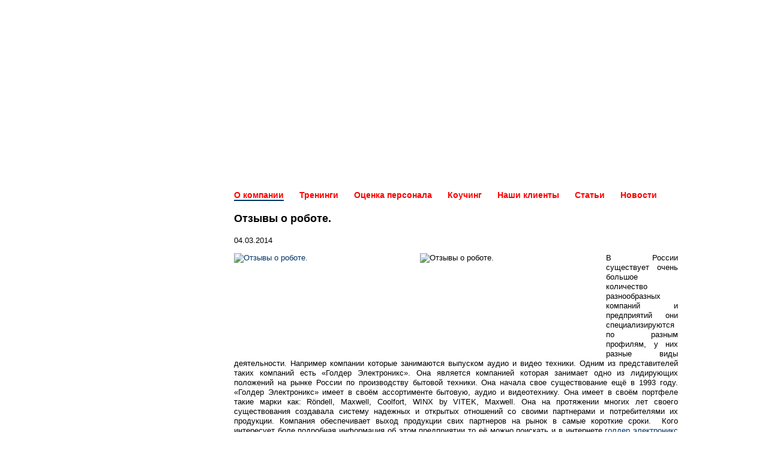

--- FILE ---
content_type: text/html; charset=UTF-8
request_url: http://prgma.ru/otzyvy-o-robote/
body_size: 6452
content:
<!DOCTYPE html PUBLIC "-//W3C//DTD XHTML 1.0 Transitional//EN" "http://www.w3.org/TR/xhtml1/DTD/xhtml1-transitional.dtd">
<html xmlns="http://www.w3.org/1999/xhtml">
<head>
<title>Отзывы о роботе. | Агентство Парадигма</title>
<link rel='stylesheet' id='yarppWidgetCss-css'  href='http://prgma.ru/assets/modules/yet-another-related-posts-plugin/style/widget.css' type='text/css' media='all' />
	<style type="text/css">.recentcomments a{display:inline !important;padding:0 !important;margin:0 !important;}</style>

<!-- aiosp 2.2.3.1 [173,205] -->
<link rel="canonical" href="https://prgma.ru/otzyvy-o-robote/" />
<!-- /aiosp -->
<meta http-equiv="content-type" content="text/html; charset=utf-8"/>
<LINK href="http://prgma.ru/assets/themes/prgma/style.css" type="text/css" rel="stylesheet">
<link rel="shortcut icon" type="image/x-icon" href="https://prgma.ru/CMSPages/GetBizFormFile.aspx?filename=f492bcfe-2dfc-4789-b126-984666b5a578.png"/><link rel="icon" type="image/x-icon" href="https://prgma.ru/CMSPages/GetBizFormFile.aspx?filename=f492bcfe-2dfc-4789-b126-984666b5a578.png"/>
	<script type="text/javascript" src="https://prgma.ru/App_Themes/Template1/script/scripts.min.js"></script>
	
			<!--[if lte IE 7]><link href="App_Themes/Template1/css/style-ie.min.css" rel="stylesheet" type="text/css" /><![endif]-->
			<!--[if lte IE 6]>
				<script type="text/javascript" src="App_Themes/Template1/script/DD_belatedPNG_0.0.8a.js" ></script>
				<script type="text/javascript">DD_belatedPNG.fix('form img,#Header,#HeaderLeft,#HeaderRight,#Footer,#FooterLeft,#FooterRight');</script>
				<script type="text/javascript">
					function sizing() {	$('#Wrapper,#Bottom').width($(document).width()>960?"100%":"960px"); }
					$(document).ready(sizing);
					$(window).resize(sizing);
				</script>
			<![endif]-->
		
	<script type="text/javascript" src="https://prgma.ru/App_Themes/Template1/highslide/highslide-with-gallery.packed.js"></script>
	<script type="text/javascript" src="https://prgma.ru/App_Themes/Template1/highslide/highslide.config.js"></script>
<link rel="alternate" type="application/rss+xml" title="Новости в формате RSS" href="https://prgma.ru/rss.aspx" />

</head>
<body>


<input type="hidden" name="lng" id="lng" value="ru-RU" />

	<div id="Wrapper">
		<div id="Header" style="background-image:url('https://prgma.ru/Prgma/BizFormFiles/63372240-a59f-4da7-a802-6bfb73e02810.jpg')">
            
			
			
			
			
	<ul id="Menu">
		<li class="highlighted First"><a href="https://prgma.ru/about.aspx" rel2="http://www.prgma.ru/about.aspx" >О компании</a></li>
		<li><a href="https://prgma.ru/busines.aspx" rel2="http://www.prgma.ru/busines.aspx" >Тренинги</a>
		<ul>
			<li class=" First"><a href="https://prgma.ru/busines/bazovie-naviki-prodazh.aspx" rel2="http://www.prgma.ru/busines/bazovie-naviki-prodazh.aspx" >Продажи для непродавцов: базовые навыки продаж</a></li>
			<li><a href="https://prgma.ru/busines/praktikum-torgovogo-predstavitelya.aspx" rel2="http://www.prgma.ru/busines/praktikum-torgovogo-predstavitelya.aspx" >Практикум торгового представителя</a></li>
			<li><a href="https://prgma.ru/busines/uspeh-prodazh.aspx" rel2="http://www.prgma.ru/busines/uspeh-prodazh.aspx" >Как успешно продавать в салоне</a></li>
			<li><a href="https://prgma.ru/busines/argumentaciya.aspx" rel2="http://www.prgma.ru/busines/argumentaciya.aspx" >Навыки аргументации в продаже</a></li>
			<li><a href="https://prgma.ru/busines/organizaciya-raboti-otdela-prodazh.aspx" rel2="http://www.prgma.ru/busines/organizaciya-raboti-otdela-prodazh.aspx" >Семинар - Организация работы отдела продаж</a></li>
			<li><a href="https://prgma.ru/busines/strategiya-i-taktika-prodazh.aspx" rel2="http://www.prgma.ru/busines/strategiya-i-taktika-prodazh.aspx" >Стратегия и тактика продаж</a></li>
			<li><a href="https://prgma.ru/busines/vistavki.aspx" rel2="http://www.prgma.ru/busines/vistavki.aspx" >Эффективная работа на выставке</a></li>
			<li><a href="https://prgma.ru/busines/upravlenie-prodazhami.aspx" rel2="http://www.prgma.ru/busines/upravlenie-prodazhami.aspx" >Семинар Управление продажами</a></li>
			<li><a href="https://prgma.ru/busines/rabota-s-klientami.aspx" rel2="http://www.prgma.ru/busines/rabota-s-klientami.aspx" >Эффективный Департамент по работе с клиентами</a></li>
			<li><a href="https://prgma.ru/busines/rabota-s-cenoy.aspx" rel2="http://www.prgma.ru/busines/rabota-s-cenoy.aspx" >Цена или ценность: работа с ценой</a></li>
			<li><a href="https://prgma.ru/busines/effektivnost-prodazh.aspx" rel2="http://www.prgma.ru/busines/effektivnost-prodazh.aspx" >Мерчендайзинг – как инструмент обеспечения эффективности продаж </a></li>
			<li><a href="https://prgma.ru/busines/stadii-klienta.aspx" rel2="http://www.prgma.ru/busines/stadii-klienta.aspx" >От потенциального клиента до приверженца: организация работы с клиентской базой</a></li>
			<li><a href="https://prgma.ru/busines/secretar.aspx" rel2="http://www.prgma.ru/busines/secretar.aspx" >Эффективный секретарь</a></li>
			<li><a href="https://prgma.ru/busines/prodazhi-po-telefonu.aspx" rel2="http://www.prgma.ru/busines/prodazhi-po-telefonu.aspx" >Телемаркетинг - продажи по телефону</a></li>
			<li><a href="https://prgma.ru/busines/effectivniy-telefonniy-operator.aspx" rel2="http://www.prgma.ru/busines/effectivniy-telefonniy-operator.aspx" >Эффективный телефонный оператор</a></li>
			<li><a href="https://prgma.ru/busines/peregovori.aspx" rel2="http://www.prgma.ru/busines/peregovori.aspx" >Секреты переговорного процесса</a></li>
			<li><a href="https://prgma.ru/busines/imidzh.aspx" rel2="http://www.prgma.ru/busines/imidzh.aspx" >Имидж и стиль делового общения</a></li>
			<li><a href="https://prgma.ru/busines/publichnoe-vistuplenie.aspx" rel2="http://www.prgma.ru/busines/publichnoe-vistuplenie.aspx" >Эффективное публичное выступление</a></li>
			<li><a href="busines/slozhnie-peregovori.aspx" rel2="http://www.prgma.ru/busines/slozhnie-peregovori.aspx" >Сложные переговоры</a></li>
			<li><a href="https://prgma.ru/busines/marketingovie-kommunikacii.aspx" rel2="http://www.prgma.ru/busines/marketingovie-kommunikacii.aspx" >Маркетинговые коммуникации</a></li>
			<li><a href="https://prgma.ru/busines/stimulirovanie-sbita.aspx" rel2="http://www.prgma.ru/busines/stimulirovanie-sbita.aspx" >Поле битвы – точка продаж. Мерчандайзинг и программы стимулирования сбыта</a></li>
			<li><a href="https://prgma.ru/busines/upravlenie-brendami.aspx" rel2="http://www.prgma.ru/busines/upravlenie-brendami.aspx" >Управление корпоративными и товарными брендами</a></li>
			<li><a href="https://prgma.ru/busines/prinyatie-globalnih-resheniy.aspx" rel2="http://www.prgma.ru/busines/prinyatie-globalnih-resheniy.aspx" >Как развиваться вашему бизнесу: технология принятия стратегических решений</a></li>
			<li><a href="https://prgma.ru/busines/sozdanie-obraza-brenda.aspx" rel2="http://www.prgma.ru/busines/sozdanie-obraza-brenda.aspx" >Создание образа брэнда на основе системы архетипов. Управление значением брэнда.</a></li>
			<li><a href="https://prgma.ru/busines/rabota-v-komande.aspx" rel2="http://www.prgma.ru/busines/rabota-v-komande.aspx" >Вместе каждый достигает большего - работа в команде</a></li>
			<li><a href="https://prgma.ru/busines/treningi.aspx" rel2="http://www.prgma.ru/busines/treningi.aspx" >Тренинги</a></li>
			<li><a href="https://prgma.ru/busines/formirovanie-komandi.aspx" rel2="http://www.prgma.ru/busines/formirovanie-komandi.aspx" >Формирование команды</a></li>
			<li><a href="https://prgma.ru/busines/upravlenie-personalom.aspx" rel2="http://www.prgma.ru/busines/upravlenie-personalom.aspx" >Управление персоналом организации</a></li>
			<li><a href="https://prgma.ru/busines/effectivnoe-reshenie-upravlencheskih-zadach.aspx" rel2="http://www.prgma.ru/busines/effectivnoe-reshenie-upravlencheskih-zadach.aspx" >Эффективное решение управленческих задач</a></li>
			<li><a href="https://prgma.ru/busines/bizness-processi.aspx" rel2="http://www.prgma.ru/busines/bizness-processi.aspx" >Бизнес-процессы: организация и управление</a></li>
			<li><a href="https://prgma.ru/busines/motivaciya-personala.aspx" rel2="http://www.prgma.ru/busines/motivaciya-personala.aspx" >Мотивация и стимулирование персонала</a></li>
			<li><a href="https://prgma.ru/busines/upravlenie-konfliktami.aspx" rel2="http://www.prgma.ru/busines/upravlenie-konfliktami.aspx" >Эффективное управление конфликтами</a></li>
			<li class=" Last"><a href="https://prgma.ru/busines/rukovodstvo-i-liderstvo.aspx" rel2="http://www.prgma.ru/busines/rukovodstvo-i-liderstvo.aspx" >Руководство и лидерство</a></li>
		</ul>
		</li>
		<li><a href="https://prgma.ru/assesment_steps.aspx" rel2="http://www.prgma.ru/assesment_steps.aspx" >Оценка персонала</a></li>
		<li><a href="https://prgma.ru/couching.aspx" rel2="http://www.prgma.ru/couching.aspx" >Коучинг</a>
		<ul>
			<li class=" First"><a href="https://prgma.ru/couching/pozitiv-side-of-couching.aspx" rel2="http://www.prgma.ru/couching/pozitiv-side-of-couching.aspx" >Несколько слов о достоинствах коучинга для менеджера, его сотрудника и организации</a></li>
			<li><a href="https://prgma.ru/couching/about-couching.aspx" rel2="http://www.prgma.ru/couching/about-couching.aspx" >Определения и принципы коучинга</a></li>
			<li class=" Last"><a href="https://prgma.ru/couching/seminar.aspx" rel2="http://www.prgma.ru/couching/seminar.aspx" >Коучинг как стиль менеджмента</a></li>
		</ul>
		</li>
		<li><a href="https://prgma.ru/projects.aspx" rel2="http://www.prgma.ru/projects.aspx" >Наши клиенты</a></li>
		<li><a href="http://prgma.ru/category/stati/">Статьи</a></li>
		<li class=" Last"><a href="http://prgma.ru/category/novosti/">Новости</a></li>
	</ul>

        </div>        
        <div id="Columns">
            <div id="CenterColumn">
				<div id='L-Padding'>
					<div id="CenterColumnInside">
	<div class="Header"><h1>
		Отзывы о роботе.	</h1></div>
	<div class="Editable">
			<p align="left">04.03.2014</p>
			<p align="justify"><p><a href="https://prgma.ru/assets/files/2014/03/4.jpg"><img class="alignleft size-medium wp-image-1442" src="https://prgma.ru/assets/files/2014/03/4-300x162.jpg" alt="Отзывы о роботе." width="300" height="162" title="Отзывы о роботе." /></a></p>
<p><img class="alignleft size-medium wp-image-1442" src="https://prgma.ru/wp-content/uploads/2014/03/4-300x162.jpg" alt="Отзывы о роботе." height="162" width="300" title="Отзывы о роботе." /> В России существует очень большое количество разнообразных компаний и предприятий они специализируются по разным профилям, у них разные виды деятельности. Например компании которые занимаются выпуском аудио и видео техники. Одним из представителей таких компаний есть «Голдер Электроникс». Она является компанией которая занимает одно из лидирующих положений на рынке России по производству бытовой техники. Она начала свое существование ещё в 1993 году. «Голдер Электроникс» имеет в своём ассортименте бытовую, аудио и видеотехнику. Она имеет в своём портфеле такие марки как: Röndell, Maxwell, Coolfort, WINX by VITEK, Maxwell. Она на протяжении многих лет своего существования создавала систему надежных и открытых отношений со своими партнерами и потребителями их продукции. Компания обеспечивает выход продукции свих партнеров на рынок в самые короткие сроки. &nbsp;Кого интересует боле подробная информация об этом предприятии то её можно поискать и в интернете <a href="http://otzyvyorabote.ru/company/ooo-golder-elektroniks/">голдер электроникс отзывы</a> . Ещё одним из предприятий России, только уже в пищевой сфере является предприятие которое находится в Тверской области. Оно называется «Дмитрогорский мясообрабатывающий завод». Этот завод выпускает колбасу которая поступает в продажу под известным брендом «Дмитрогорский проукт». При производстве своей продукции они соблюдают все стандарты качества. Их колбасы пользуются большим спросом у покупателей, ведь они обладают прекрасными вкусовыми качествами. Что бы устроится на роботу в эту компанию нужно обладать высоким профессионализмом и безупречно знать свою рабату. Ведь что бы выпускалась качественная продукция сотрудники в первую очередь должны соответствовать всем требованиям хорошо знать свои профессиональные обязанности. Если вы хотите побольше узнать о трудоустройстве на это предприятие то посмотрите <a href="http://otzyvyorabote.ru/company/ooo-dmitrogorski-produkt/">дмитрогорский продукт отзывы о работе</a> Россия богата не только на бытовую и пищевую промышленость но и на предприятия которые занимаются выпуском технического оборудования. Одним из таких предприятий является компания «Модернизация Авиационных Комплексов». Она существует с 2000 года и занимается тем что проектирует и производит сложные системы технического оборудования то есть тренажёры. У этой компании очень хорошая производительная база. Здесь работает квалифицированный, компетентный и ответственный персонал. &nbsp;Если хотите узнать об этом предприятии побольше то посмотрите &nbsp;<a href="http://otzyvyorabote.ru/company/ooo-modernizaciya-aviacionnyx-kompleksov/">отзывы о модернизация авиационных комплексов</a>. &nbsp;</p>
<div class='yarpp-related'>
<h3>Related posts:</h3><ol>
<li><a href="https://prgma.ru/zachem-nuzhen-ege-po-anglijskomu-yazyku/" rel="bookmark" title="Зачем нужен ЕГЭ по английскому языку?">Зачем нужен ЕГЭ по английскому языку? </a></li>
</ol>
</div>
</p>


	
	
	
	
			
		

	<div class="Editable">
		<br type="_moz" /><meta name='yandex-verification' content='5229f845e0c2e02d' />
    </div>

							
                        &nbsp;
                        
                    </div>
				</div>
				<div class="clear"></div>
            </div>
            <div id="LeftColumn">
				<div id="LeftColumnInside">
                    <script type="text/javascript" src="https://prgma.ru/yandex.st/share/share.js" rel="http://yandex.st/share/share.js" charset="utf-8"></script>
<div class="yashare-auto-init" data-yashareL10n="ru" data-yashareType="none" data-yashareQuickServices="yaru,vkontakte,facebook,twitter,odnoklassniki,moimir,lj,friendfeed,moikrug,gplus"></div> 
<br/><br/>
					
				</div>
				<div class="clear"></div>
            </div>
			
            <div class="clear"></div>
        </div>
    </div>
	<div id="Bottom">
<link rel='stylesheet' id='yarppRelatedCss-css'  href='http://prgma.ru/assets/modules/yet-another-related-posts-plugin/style/related.css' type='text/css' media='all' />
		<div id="Footer" style="background-image:url('https://prgma.ru/Prgma/BizFormFiles/4d13e8d3-90fa-4d43-920a-ad9e30eb69c9.jpg')">
		<div id="FooterText">
		<a href="https://prgma.ru/kontakt.aspx" rel2="http://www.prgma.ru/kontakt.aspx" >Контакты</a> | 
		<a href="/category/treningi-dlya-rukovoditelej/">Тренинги для руководителей</a> | 
		<a href="/busines.aspx">Бизнес тренинги</a> | 
		<a href="/busines/motivaciya-personala.aspx">Мотивация персонала</a> | 
		<a href="/category/metody-upravleniya-v-menedzhmente/">Методы управления в менеджменте</a> | 
		<span><a href="/category/raznoe/">Разное</a>
		<ul>
			<li class="cat-item cat-item-10992"><a href="https://prgma.ru/category/zdorovie/" title="Просмотреть все записи в рубрике &laquo;Здоровье&raquo;">Здоровье</a>
</li>
	<li class="cat-item cat-item-11005"><a href="https://prgma.ru/category/kultura/" title="Просмотреть все записи в рубрике &laquo;Культура&raquo;">Культура</a>
</li>
	<li class="cat-item cat-item-10990"><a href="https://prgma.ru/category/nauka/" title="Просмотреть все записи в рубрике &laquo;Наука&raquo;">Наука</a>
</li>
	<li class="cat-item cat-item-11007"><a href="https://prgma.ru/category/obshhestvo/" title="Просмотреть все записи в рубрике &laquo;Общество&raquo;">Общество</a>
</li>
	<li class="cat-item cat-item-11004"><a href="https://prgma.ru/category/otdyx/" title="Просмотреть все записи в рубрике &laquo;Отдых&raquo;">Отдых</a>
</li>
	<li class="cat-item cat-item-10996"><a href="https://prgma.ru/category/otnosheniya/" title="Просмотреть все записи в рубрике &laquo;Отношения&raquo;">Отношения</a>
</li>
	<li class="cat-item cat-item-10995"><a href="https://prgma.ru/category/pokupki/" title="Просмотреть все записи в рубрике &laquo;Покупки&raquo;">Покупки</a>
</li>
	<li class="cat-item cat-item-11008"><a href="https://prgma.ru/category/politika/" title="Просмотреть все записи в рубрике &laquo;Политика&raquo;">Политика</a>
</li>
	<li class="cat-item cat-item-11009"><a href="https://prgma.ru/category/proisshestviya/" title="Просмотреть все записи в рубрике &laquo;Происшествия&raquo;">Происшествия</a>
</li>
	<li class="cat-item cat-item-10993"><a href="https://prgma.ru/category/semiya/" title="Просмотреть все записи в рубрике &laquo;Семья&raquo;">Семья</a>
</li>
	<li class="cat-item cat-item-11010"><a href="https://prgma.ru/category/sport/" title="Просмотреть все записи в рубрике &laquo;Спорт&raquo;">Спорт</a>
</li>
	<li class="cat-item cat-item-10997"><a href="https://prgma.ru/category/stroitelstvo/" title="Просмотреть все записи в рубрике &laquo;Строительство&raquo;">Строительство</a>
</li>
	<li class="cat-item cat-item-10991"><a href="https://prgma.ru/category/texnika/" title="Просмотреть все записи в рубрике &laquo;Техника&raquo;">Техника</a>
</li>
	<li class="cat-item cat-item-10998"><a href="https://prgma.ru/category/uslugi/" title="Просмотреть все записи в рубрике &laquo;Услуги&raquo;">Услуги</a>
</li>
	<li class="cat-item cat-item-10994"><a href="https://prgma.ru/category/uyut/" title="Просмотреть все записи в рубрике &laquo;Уют&raquo;">Уют</a>
</li>
	<li class="cat-item cat-item-11006"><a href="https://prgma.ru/category/xobbi/" title="Просмотреть все записи в рубрике &laquo;Хобби&raquo;">Хобби</a>
</li>
	<li class="cat-item cat-item-11011"><a href="https://prgma.ru/category/ekonomika/" title="Просмотреть все записи в рубрике &laquo;Экономика&raquo;">Экономика</a>
</li>
		</ul>
		</span> | 
		<a href="/couching.aspx">Бизнес коучинг</a> | 
		<a href="/category/kak-razvit-pamyat/">Как развить память</a> 
</div> 
<div id="count" style="padding:65px 5px 5px 5px;">
	<!--LiveInternet counter--><script type="text/javascript"><!--
document.write("<a href='http://www.liveinternet.ru/click' "+
"target=_blank><img src='//counter.yadro.ru/hit?t26.11;r"+
escape(document.referrer)+((typeof(screen)=="undefined")?"":
";s"+screen.width+"*"+screen.height+"*"+(screen.colorDepth?
screen.colorDepth:screen.pixelDepth))+";u"+escape(document.URL)+
";"+Math.random()+
"' alt='' title='LiveInternet: показано число посетителей за"+
" сегодня' "+
"border='0' width='88' height='15'><\/a>")
//--></script><!--/LiveInternet-->
</div>
</div>
			
			
		</div>
	</div>
	


<!-- -->

    </form>
</body></html>